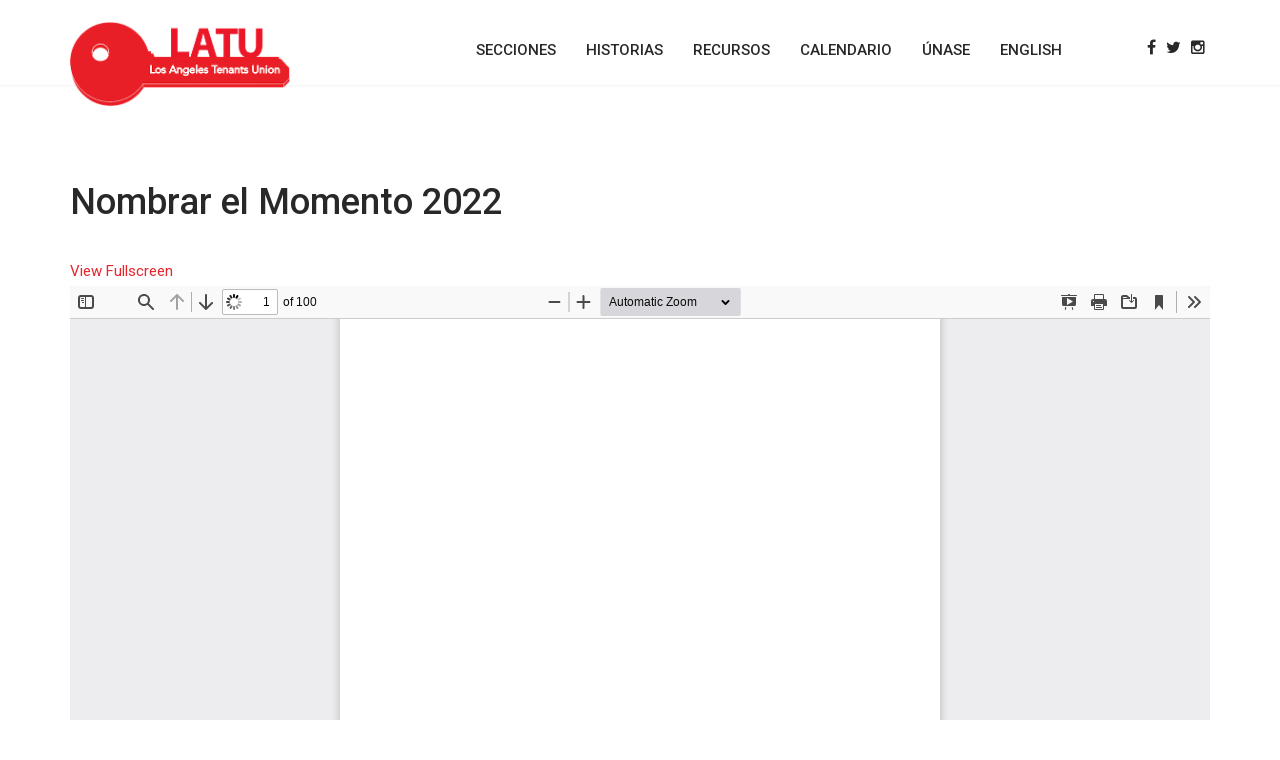

--- FILE ---
content_type: text/html; charset=UTF-8
request_url: https://latenantsunion.org/es/2023/01/23/nombrar-el-momento-2022/
body_size: 12098
content:
<!DOCTYPE html>
<html class="no-js nav-sticky " lang="es-MX">
<head>
<meta charset="UTF-8">
<meta name="viewport" content="width=device-width, initial-scale=1">
<link rel="profile" href="http://gmpg.org/xfn/11" />
<link rel="pingback" href="https://latenantsunion.org/xmlrpc.php" />
<link href="https://latenantsunion.org/wp-content/uploads/2017/10/cropped-LATUlogo-web-32x32.png" rel="icon">
<!--[if lt IE 9]>
<script src="https://latenantsunion.org/wp-content/themes/prodo/assets/js/html5shiv.min.js"></script>
<script src="https://latenantsunion.org/wp-content/themes/prodo/assets/js/respond.min.js"></script>
<![endif]-->
<meta name='robots' content='index, follow, max-image-preview:large, max-snippet:-1, max-video-preview:-1' />
<link rel="alternate" href="https://latenantsunion.org/en/2023/01/23/naming-the-moment-2022/" hreflang="en" />
<link rel="alternate" href="https://latenantsunion.org/es/2023/01/23/nombrar-el-momento-2022/" hreflang="es" />
<script>window._wca = window._wca || [];</script>

	<!-- This site is optimized with the Yoast SEO plugin v16.7 - https://yoast.com/wordpress/plugins/seo/ -->
	<title>Nombrar el Momento 2022 - Sindicato de Inquilinos de Los Angeles</title>
	<link rel="canonical" href="https://latenantsunion.org/es/2023/01/23/nombrar-el-momento-2022/" />
	<meta property="og:locale" content="es_MX" />
	<meta property="og:locale:alternate" content="en_US" />
	<meta property="og:type" content="article" />
	<meta property="og:title" content="Nombrar el Momento 2022 - Sindicato de Inquilinos de Los Angeles" />
	<meta property="og:url" content="https://latenantsunion.org/es/2023/01/23/nombrar-el-momento-2022/" />
	<meta property="og:site_name" content="Sindicato de Inquilinos de Los Angeles" />
	<meta property="article:publisher" content="https://www.facebook.com/latenantsunion/" />
	<meta property="article:published_time" content="2023-01-24T06:45:13+00:00" />
	<meta property="article:modified_time" content="2023-01-24T06:45:57+00:00" />
	<meta property="og:image" content="https://latenantsunion.org/wp-content/uploads/2018/12/logo-latu2-300x300.png" />
	<meta property="og:image:width" content="300" />
	<meta property="og:image:height" content="300" />
	<meta name="twitter:card" content="summary" />
	<meta name="twitter:creator" content="@LATenantsUnion" />
	<meta name="twitter:site" content="@LATenantsUnion" />
	<meta name="twitter:label1" content="Escrito por" />
	<meta name="twitter:data1" content="Paul Lanctot" />
	<meta name="twitter:label2" content="Tiempo de lectura" />
	<meta name="twitter:data2" content="1 minuto" />
	<script type="application/ld+json" class="yoast-schema-graph">{"@context":"https://schema.org","@graph":[{"@type":"Organization","@id":"https://latenantsunion.org/en/#organization","name":"Sindicato de Inquilinos de Los Angeles","url":"https://latenantsunion.org/en/","sameAs":["https://www.facebook.com/latenantsunion/","https://www.instagram.com/latenants/","https://www.youtube.com/channel/UCGzraMq7IawjTPyMSgJLaBw","https://twitter.com/LATenantsUnion"],"logo":{"@type":"ImageObject","@id":"https://latenantsunion.org/en/#logo","inLanguage":"es-MX","url":"https://i0.wp.com/latenantsunion.org/wp-content/uploads/2017/08/LOGO_ENG_PNG.png?fit=461%2C179&ssl=1","contentUrl":"https://i0.wp.com/latenantsunion.org/wp-content/uploads/2017/08/LOGO_ENG_PNG.png?fit=461%2C179&ssl=1","width":461,"height":179,"caption":"Sindicato de Inquilinos de Los Angeles"},"image":{"@id":"https://latenantsunion.org/en/#logo"}},{"@type":"WebSite","@id":"https://latenantsunion.org/en/#website","url":"https://latenantsunion.org/en/","name":"Los Angeles Tenants Union","description":"","publisher":{"@id":"https://latenantsunion.org/en/#organization"},"potentialAction":[{"@type":"SearchAction","target":{"@type":"EntryPoint","urlTemplate":"https://latenantsunion.org/en/?s={search_term_string}"},"query-input":"required name=search_term_string"}],"inLanguage":"es-MX"},{"@type":"ImageObject","@id":"https://latenantsunion.org/es/2023/01/23/nombrar-el-momento-2022/#primaryimage","inLanguage":"es-MX","url":"https://i1.wp.com/latenantsunion.org/wp-content/uploads/2018/12/logo-latu2-300x300.png?fit=300%2C300&ssl=1","contentUrl":"https://i1.wp.com/latenantsunion.org/wp-content/uploads/2018/12/logo-latu2-300x300.png?fit=300%2C300&ssl=1","width":300,"height":300},{"@type":"WebPage","@id":"https://latenantsunion.org/es/2023/01/23/nombrar-el-momento-2022/#webpage","url":"https://latenantsunion.org/es/2023/01/23/nombrar-el-momento-2022/","name":"Nombrar el Momento 2022 - Sindicato de Inquilinos de Los Angeles","isPartOf":{"@id":"https://latenantsunion.org/en/#website"},"primaryImageOfPage":{"@id":"https://latenantsunion.org/es/2023/01/23/nombrar-el-momento-2022/#primaryimage"},"datePublished":"2023-01-24T06:45:13+00:00","dateModified":"2023-01-24T06:45:57+00:00","breadcrumb":{"@id":"https://latenantsunion.org/es/2023/01/23/nombrar-el-momento-2022/#breadcrumb"},"inLanguage":"es-MX","potentialAction":[{"@type":"ReadAction","target":["https://latenantsunion.org/es/2023/01/23/nombrar-el-momento-2022/"]}]},{"@type":"BreadcrumbList","@id":"https://latenantsunion.org/es/2023/01/23/nombrar-el-momento-2022/#breadcrumb","itemListElement":[{"@type":"ListItem","position":1,"name":"Pagina Inicial","item":"https://latenantsunion.org/es/"},{"@type":"ListItem","position":2,"name":"Nombrar el Momento 2022"}]},{"@type":"Article","@id":"https://latenantsunion.org/es/2023/01/23/nombrar-el-momento-2022/#article","isPartOf":{"@id":"https://latenantsunion.org/es/2023/01/23/nombrar-el-momento-2022/#webpage"},"author":{"@id":"https://latenantsunion.org/en/#/schema/person/ea5c61480c267fad7055084afc8187d5"},"headline":"Nombrar el Momento 2022","datePublished":"2023-01-24T06:45:13+00:00","dateModified":"2023-01-24T06:45:57+00:00","mainEntityOfPage":{"@id":"https://latenantsunion.org/es/2023/01/23/nombrar-el-momento-2022/#webpage"},"wordCount":37,"publisher":{"@id":"https://latenantsunion.org/en/#organization"},"image":{"@id":"https://latenantsunion.org/es/2023/01/23/nombrar-el-momento-2022/#primaryimage"},"thumbnailUrl":"https://i1.wp.com/latenantsunion.org/wp-content/uploads/2018/12/logo-latu2-300x300.png?fit=300%2C300&ssl=1","articleSection":["Derechos del Inquilino"],"inLanguage":"es-MX"},{"@type":"Person","@id":"https://latenantsunion.org/en/#/schema/person/ea5c61480c267fad7055084afc8187d5","name":"Paul Lanctot","url":"https://latenantsunion.org/es/author/paul-lanctot/"}]}</script>
	<!-- / Yoast SEO plugin. -->


<link rel='dns-prefetch' href='//stats.wp.com' />
<link rel='dns-prefetch' href='//maps.google.com' />
<link rel='dns-prefetch' href='//fonts.googleapis.com' />
<link rel='dns-prefetch' href='//s.w.org' />
<link rel='dns-prefetch' href='//v0.wordpress.com' />
<link rel='dns-prefetch' href='//i0.wp.com' />
<link rel='dns-prefetch' href='//i1.wp.com' />
<link rel='dns-prefetch' href='//i2.wp.com' />
<link rel='dns-prefetch' href='//c0.wp.com' />
<link rel="alternate" type="application/rss+xml" title="Sindicato de Inquilinos de Los Angeles &raquo; Feed" href="https://latenantsunion.org/es/feed/" />
<link rel="alternate" type="application/rss+xml" title="Sindicato de Inquilinos de Los Angeles &raquo; RSS de los comentarios" href="https://latenantsunion.org/es/comments/feed/" />
		<!-- This site uses the Google Analytics by ExactMetrics plugin v6.8.0 - Using Analytics tracking - https://www.exactmetrics.com/ -->
							<script src="//www.googletagmanager.com/gtag/js?id=UA-102875306-2"  type="text/javascript" data-cfasync="false" async></script>
			<script type="text/javascript" data-cfasync="false">
				var em_version = '6.8.0';
				var em_track_user = true;
				var em_no_track_reason = '';
				
								var disableStr = 'ga-disable-UA-102875306-2';

				/* Function to detect opted out users */
				function __gtagTrackerIsOptedOut() {
					return document.cookie.indexOf( disableStr + '=true' ) > - 1;
				}

				/* Disable tracking if the opt-out cookie exists. */
				if ( __gtagTrackerIsOptedOut() ) {
					window[disableStr] = true;
				}

				/* Opt-out function */
				function __gtagTrackerOptout() {
					document.cookie = disableStr + '=true; expires=Thu, 31 Dec 2099 23:59:59 UTC; path=/';
					window[disableStr] = true;
				}

				if ( 'undefined' === typeof gaOptout ) {
					function gaOptout() {
						__gtagTrackerOptout();
					}
				}
								window.dataLayer = window.dataLayer || [];
				if ( em_track_user ) {
					function __gtagTracker() {dataLayer.push( arguments );}
					__gtagTracker( 'js', new Date() );
					__gtagTracker( 'set', {
						'developer_id.dNDMyYj' : true,
						                    });
					__gtagTracker( 'config', 'UA-102875306-2', {
						forceSSL:true,anonymize_ip:true,link_attribution:true,					} );
										window.gtag = __gtagTracker;										(
						function () {
							/* https://developers.google.com/analytics/devguides/collection/analyticsjs/ */
							/* ga and __gaTracker compatibility shim. */
							var noopfn = function () {
								return null;
							};
							var newtracker = function () {
								return new Tracker();
							};
							var Tracker = function () {
								return null;
							};
							var p = Tracker.prototype;
							p.get = noopfn;
							p.set = noopfn;
							p.send = function (){
								var args = Array.prototype.slice.call(arguments);
								args.unshift( 'send' );
								__gaTracker.apply(null, args);
							};
							var __gaTracker = function () {
								var len = arguments.length;
								if ( len === 0 ) {
									return;
								}
								var f = arguments[len - 1];
								if ( typeof f !== 'object' || f === null || typeof f.hitCallback !== 'function' ) {
									if ( 'send' === arguments[0] ) {
										var hitConverted, hitObject = false, action;
										if ( 'event' === arguments[1] ) {
											if ( 'undefined' !== typeof arguments[3] ) {
												hitObject = {
													'eventAction': arguments[3],
													'eventCategory': arguments[2],
													'eventLabel': arguments[4],
													'value': arguments[5] ? arguments[5] : 1,
												}
											}
										}
										if ( 'pageview' === arguments[1] ) {
											if ( 'undefined' !== typeof arguments[2] ) {
												hitObject = {
													'eventAction': 'page_view',
													'page_path' : arguments[2],
												}
											}
										}
										if ( typeof arguments[2] === 'object' ) {
											hitObject = arguments[2];
										}
										if ( typeof arguments[5] === 'object' ) {
											Object.assign( hitObject, arguments[5] );
										}
										if ( 'undefined' !== typeof arguments[1].hitType ) {
											hitObject = arguments[1];
											if ( 'pageview' === hitObject.hitType ) {
												hitObject.eventAction = 'page_view';
											}
										}
										if ( hitObject ) {
											action = 'timing' === arguments[1].hitType ? 'timing_complete' : hitObject.eventAction;
											hitConverted = mapArgs( hitObject );
											__gtagTracker( 'event', action, hitConverted );
										}
									}
									return;
								}

								function mapArgs( args ) {
									var arg, hit = {};
									var gaMap = {
										'eventCategory': 'event_category',
										'eventAction': 'event_action',
										'eventLabel': 'event_label',
										'eventValue': 'event_value',
										'nonInteraction': 'non_interaction',
										'timingCategory': 'event_category',
										'timingVar': 'name',
										'timingValue': 'value',
										'timingLabel': 'event_label',
										'page' : 'page_path',
										'location' : 'page_location',
										'title' : 'page_title',
									};
									for ( arg in args ) {
										if ( args.hasOwnProperty(arg) && gaMap.hasOwnProperty(arg) ) {
											hit[gaMap[arg]] = args[arg];
										} else {
											hit[arg] = args[arg];
										}
									}
									return hit;
								}

								try {
									f.hitCallback();
								} catch ( ex ) {
								}
							};
							__gaTracker.create = newtracker;
							__gaTracker.getByName = newtracker;
							__gaTracker.getAll = function () {
								return [];
							};
							__gaTracker.remove = noopfn;
							__gaTracker.loaded = true;
							window['__gaTracker'] = __gaTracker;
						}
					)();
									} else {
										console.log( "" );
					( function () {
							function __gtagTracker() {
								return null;
							}
							window['__gtagTracker'] = __gtagTracker;
							window['gtag'] = __gtagTracker;
					} )();
									}
			</script>
				<!-- / Google Analytics by ExactMetrics -->
				<script type="text/javascript">
			window._wpemojiSettings = {"baseUrl":"https:\/\/s.w.org\/images\/core\/emoji\/13.0.1\/72x72\/","ext":".png","svgUrl":"https:\/\/s.w.org\/images\/core\/emoji\/13.0.1\/svg\/","svgExt":".svg","source":{"concatemoji":"https:\/\/latenantsunion.org\/wp-includes\/js\/wp-emoji-release.min.js?ver=5.7.14"}};
			!function(e,a,t){var n,r,o,i=a.createElement("canvas"),p=i.getContext&&i.getContext("2d");function s(e,t){var a=String.fromCharCode;p.clearRect(0,0,i.width,i.height),p.fillText(a.apply(this,e),0,0);e=i.toDataURL();return p.clearRect(0,0,i.width,i.height),p.fillText(a.apply(this,t),0,0),e===i.toDataURL()}function c(e){var t=a.createElement("script");t.src=e,t.defer=t.type="text/javascript",a.getElementsByTagName("head")[0].appendChild(t)}for(o=Array("flag","emoji"),t.supports={everything:!0,everythingExceptFlag:!0},r=0;r<o.length;r++)t.supports[o[r]]=function(e){if(!p||!p.fillText)return!1;switch(p.textBaseline="top",p.font="600 32px Arial",e){case"flag":return s([127987,65039,8205,9895,65039],[127987,65039,8203,9895,65039])?!1:!s([55356,56826,55356,56819],[55356,56826,8203,55356,56819])&&!s([55356,57332,56128,56423,56128,56418,56128,56421,56128,56430,56128,56423,56128,56447],[55356,57332,8203,56128,56423,8203,56128,56418,8203,56128,56421,8203,56128,56430,8203,56128,56423,8203,56128,56447]);case"emoji":return!s([55357,56424,8205,55356,57212],[55357,56424,8203,55356,57212])}return!1}(o[r]),t.supports.everything=t.supports.everything&&t.supports[o[r]],"flag"!==o[r]&&(t.supports.everythingExceptFlag=t.supports.everythingExceptFlag&&t.supports[o[r]]);t.supports.everythingExceptFlag=t.supports.everythingExceptFlag&&!t.supports.flag,t.DOMReady=!1,t.readyCallback=function(){t.DOMReady=!0},t.supports.everything||(n=function(){t.readyCallback()},a.addEventListener?(a.addEventListener("DOMContentLoaded",n,!1),e.addEventListener("load",n,!1)):(e.attachEvent("onload",n),a.attachEvent("onreadystatechange",function(){"complete"===a.readyState&&t.readyCallback()})),(n=t.source||{}).concatemoji?c(n.concatemoji):n.wpemoji&&n.twemoji&&(c(n.twemoji),c(n.wpemoji)))}(window,document,window._wpemojiSettings);
		</script>
		<style type="text/css">
img.wp-smiley,
img.emoji {
	display: inline !important;
	border: none !important;
	box-shadow: none !important;
	height: 1em !important;
	width: 1em !important;
	margin: 0 .07em !important;
	vertical-align: -0.1em !important;
	background: none !important;
	padding: 0 !important;
}
</style>
	<link rel='stylesheet' id='wc-blocks-integration-css'  href='https://latenantsunion.org/wp-content/plugins/woocommerce-subscriptions/build/index.css?ver=3.1.3' type='text/css' media='all' />
<link rel='stylesheet' id='wp-block-library-css'  href='https://c0.wp.com/c/5.7.14/wp-includes/css/dist/block-library/style.min.css' type='text/css' media='all' />
<style id='wp-block-library-inline-css' type='text/css'>
.has-text-align-justify{text-align:justify;}
</style>
<link rel='stylesheet' id='gutenberg-pdfjs-css'  href='https://latenantsunion.org/wp-content/plugins/pdfjs-viewer-shortcode/inc/../blocks/dist/style.css?ver=2.0.0' type='text/css' media='all' />
<link rel='stylesheet' id='mediaelement-css'  href='https://c0.wp.com/c/5.7.14/wp-includes/js/mediaelement/mediaelementplayer-legacy.min.css' type='text/css' media='all' />
<link rel='stylesheet' id='wp-mediaelement-css'  href='https://c0.wp.com/c/5.7.14/wp-includes/js/mediaelement/wp-mediaelement.min.css' type='text/css' media='all' />
<link rel='stylesheet' id='wc-blocks-vendors-style-css'  href='https://latenantsunion.org/wp-content/plugins/woo-gutenberg-products-block/build/wc-blocks-vendors-style.css?ver=5.5.1' type='text/css' media='all' />
<link rel='stylesheet' id='wc-blocks-style-css'  href='https://latenantsunion.org/wp-content/plugins/woo-gutenberg-products-block/build/wc-blocks-style.css?ver=5.5.1' type='text/css' media='all' />
<link rel='stylesheet' id='jquery-smooth-scroll-css'  href='https://latenantsunion.org/wp-content/plugins/jquery-smooth-scroll/css/style.css?ver=5.7.14' type='text/css' media='all' />
<link rel='stylesheet' id='woocommerce-layout-css'  href='https://c0.wp.com/p/woocommerce/5.5.4/assets/css/woocommerce-layout.css' type='text/css' media='all' />
<style id='woocommerce-layout-inline-css' type='text/css'>

	.infinite-scroll .woocommerce-pagination {
		display: none;
	}
</style>
<link rel='stylesheet' id='woocommerce-smallscreen-css'  href='https://c0.wp.com/p/woocommerce/5.5.4/assets/css/woocommerce-smallscreen.css' type='text/css' media='only screen and (max-width: 768px)' />
<link rel='stylesheet' id='woocommerce-general-css'  href='https://c0.wp.com/p/woocommerce/5.5.4/assets/css/woocommerce.css' type='text/css' media='all' />
<style id='woocommerce-inline-inline-css' type='text/css'>
.woocommerce form .form-row .required { visibility: visible; }
</style>
<link rel='stylesheet' id='roboto-css'  href='//fonts.googleapis.com/css?family=Roboto%3A300%2C400%2C400italic%2C500%2C500italic&#038;ver=5.7.14' type='text/css' media='all' />
<link rel='stylesheet' id='open-sans-css'  href='//fonts.googleapis.com/css?family=Open+Sans%3A300%2C300italic%2C400%2C400italic%2C600%2C600italic%2C700%2C700italic&#038;ver=5.7.14' type='text/css' media='all' />
<link rel='stylesheet' id='bootstrap-css'  href='https://latenantsunion.org/wp-content/themes/prodo/assets/bootstrap/css/bootstrap.min.css?ver=5.7.14' type='text/css' media='all' />
<link rel='stylesheet' id='font-awesome-css'  href='https://latenantsunion.org/wp-content/themes/prodo/assets/css/plugins/font-awesome.min.css?ver=5.7.14' type='text/css' media='all' />
<link rel='stylesheet' id='isotope-css'  href='https://latenantsunion.org/wp-content/themes/prodo/assets/css/plugins/isotope.min.css?ver=5.7.14' type='text/css' media='all' />
<link rel='stylesheet' id='style-css'  href='https://latenantsunion.org/wp-content/themes/prodo/assets/style.php?ver=5.7.14' type='text/css' media='all' />
<link rel='stylesheet' id='wp-style-css'  href='https://latenantsunion.org/wp-content/themes/prodo-child/style.css?ver=5.7.14' type='text/css' media='all' />
<link rel='stylesheet' id='responsive-css'  href='https://latenantsunion.org/wp-content/themes/prodo/assets/css/responsive.min.css?ver=5.7.14' type='text/css' media='all' />
<!--[if lt IE 9]>
<link rel='stylesheet' id='oldie-css'  href='https://latenantsunion.org/wp-content/themes/prodo/assets/css/oldie.min.css?ver=5.7.14' type='text/css' media='all' />
<![endif]-->
<link rel='stylesheet' id='simcal-qtip-css'  href='https://latenantsunion.org/wp-content/plugins/google-calendar-events/assets/css/vendor/jquery.qtip.min.css?ver=3.1.22' type='text/css' media='all' />
<link rel='stylesheet' id='simcal-default-calendar-grid-css'  href='https://latenantsunion.org/wp-content/plugins/google-calendar-events/assets/css/default-calendar-grid.min.css?ver=3.1.22' type='text/css' media='all' />
<link rel='stylesheet' id='simcal-default-calendar-list-css'  href='https://latenantsunion.org/wp-content/plugins/google-calendar-events/assets/css/default-calendar-list.min.css?ver=3.1.22' type='text/css' media='all' />
<link rel='stylesheet' id='js_composer_front-css'  href='https://latenantsunion.org/wp-content/plugins/js_composer/assets/css/js_composer.min.css?ver=6.1' type='text/css' media='all' />
<link rel='stylesheet' id='js_composer_custom_css-css'  href='//latenantsunion.org/wp-content/uploads/js_composer/custom.css?ver=6.1' type='text/css' media='all' />
<link rel='stylesheet' id='social-logos-css'  href='https://c0.wp.com/p/jetpack/9.9.3/_inc/social-logos/social-logos.min.css' type='text/css' media='all' />
<link rel='stylesheet' id='jetpack_css-css'  href='https://c0.wp.com/p/jetpack/9.9.3/css/jetpack.css' type='text/css' media='all' />
<script type='text/javascript' id='exactmetrics-frontend-script-js-extra'>
/* <![CDATA[ */
var exactmetrics_frontend = {"js_events_tracking":"true","download_extensions":"zip,mp3,mpeg,pdf,docx,pptx,xlsx,rar","inbound_paths":"[{\"path\":\"\\\/go\\\/\",\"label\":\"affiliate\"},{\"path\":\"\\\/recommend\\\/\",\"label\":\"affiliate\"}]","home_url":"https:\/\/latenantsunion.org","hash_tracking":"false","ua":"UA-102875306-2"};
/* ]]> */
</script>
<script type='text/javascript' src='https://latenantsunion.org/wp-content/plugins/google-analytics-dashboard-for-wp/assets/js/frontend-gtag.min.js?ver=6.8.0' id='exactmetrics-frontend-script-js'></script>
<script type='text/javascript' src='https://c0.wp.com/c/5.7.14/wp-includes/js/jquery/jquery.min.js' id='jquery-core-js'></script>
<script type='text/javascript' src='https://c0.wp.com/c/5.7.14/wp-includes/js/jquery/jquery-migrate.min.js' id='jquery-migrate-js'></script>
<script type='text/javascript' src='https://latenantsunion.org/wp-content/plugins/sticky-menu-or-anything-on-scroll/assets/js/jq-sticky-anything.min.js?ver=2.1.1' id='stickyAnythingLib-js'></script>
<script type='text/javascript' src='https://c0.wp.com/p/woocommerce/5.5.4/assets/js/jquery-blockui/jquery.blockUI.min.js' id='jquery-blockui-js'></script>
<script type='text/javascript' id='wc-add-to-cart-js-extra'>
/* <![CDATA[ */
var wc_add_to_cart_params = {"ajax_url":"\/wp-admin\/admin-ajax.php","wc_ajax_url":"\/es\/?wc-ajax=%%endpoint%%","i18n_view_cart":"Ver carrito","cart_url":"https:\/\/latenantsunion.org\/es\/proceder-al-pago\/","is_cart":"","cart_redirect_after_add":"no"};
/* ]]> */
</script>
<script type='text/javascript' src='https://c0.wp.com/p/woocommerce/5.5.4/assets/js/frontend/add-to-cart.min.js' id='wc-add-to-cart-js'></script>
<script type='text/javascript' src='https://latenantsunion.org/wp-content/plugins/js_composer/assets/js/vendors/woocommerce-add-to-cart.js?ver=6.1' id='vc_woocommerce-add-to-cart-js-js'></script>
<script defer type='text/javascript' src='https://stats.wp.com/s-202605.js' id='woocommerce-analytics-js'></script>
<script type='text/javascript' src='https://latenantsunion.org/wp-content/themes/prodo/assets/js/modernizr.min.js?ver=5.7.14' id='modernizr-js'></script>
<link rel="https://api.w.org/" href="https://latenantsunion.org/wp-json/" /><link rel="alternate" type="application/json" href="https://latenantsunion.org/wp-json/wp/v2/posts/91357" />
<link rel='shortlink' href='https://wp.me/paIXJr-nLv' />
<link rel="alternate" type="application/json+oembed" href="https://latenantsunion.org/wp-json/oembed/1.0/embed?url=https%3A%2F%2Flatenantsunion.org%2Fes%2F2023%2F01%2F23%2Fnombrar-el-momento-2022%2F" />
<link rel="alternate" type="text/xml+oembed" href="https://latenantsunion.org/wp-json/oembed/1.0/embed?url=https%3A%2F%2Flatenantsunion.org%2Fes%2F2023%2F01%2F23%2Fnombrar-el-momento-2022%2F&#038;format=xml" />
<meta name="framework" content="Redux 4.1.29" />
<style type="text/css" media="all">

</style>
<style type="text/css">.wpupg-grid { transition: height 800; }</style><style type='text/css'>img#wpstats{display:none}</style>
			<noscript><style>.woocommerce-product-gallery{ opacity: 1 !important; }</style></noscript>
	<meta name="generator" content="Powered by WPBakery Page Builder - drag and drop page builder for WordPress."/>
			<style type="text/css" id="wp-custom-css">
				/*
You can add your own CSS here.

Click the help icon above to learn more.

*/			</style>
		<noscript><style> .wpb_animate_when_almost_visible { opacity: 1; }</style></noscript><meta name="google-site-verification" content="vdDJ_JrcwhhJYOJ03eKeqXjyf1KMLLvUmNULPm60G5g" />
</head>
<body class="post-template-default single single-post postid-91357 single-format-aside nav-sticky theme-prodo woocommerce-no-js wpb-js-composer js-comp-ver-6.1 vc_responsive">
				
		<div class="navbar navbar-fixed-top floating positive four" role="navigation">
			<div class="container">
			<div class="navbar-header">
				<button type="button" class="navbar-toggle" data-toggle="collapse" data-target="#navbar-collapse">
					<span class="icon-bar"></span>
					<span class="icon-bar"></span>
					<span class="icon-bar"></span>
				</button>
				<a class="navbar-brand" href="https://latenantsunion.org">
																				<img src="https://latenantsunion.org/wp-content/uploads/2017/08/LOGO_ENG_PNG.png" alt="">
									</a>
			</div>
			<div class="collapse navbar-collapse" id="navbar-collapse">
				<div class="social">
					<a href="https://www.facebook.com/latenantsunion/" title="Facebook" target="_blank"><i class="fa fa-facebook"></i></a><a href="https://twitter.com/latenantsunion" title="Twitter" target="_blank"><i class="fa fa-twitter"></i></a><a href="https://www.instagram.com/latenants/" title="Instagram" target="_blank"><i class="fa fa-instagram"></i></a>				</div>
				<ul id="menu-header-menu-espanol" class="nav navbar-nav navbar-right"><li id="menu-item-1857" class="menu-item menu-item-type-post_type menu-item-object-page menu-item-1857"><a href="https://latenantsunion.org/es/secciones/">Secciones</a></li>
<li id="menu-item-1860" class="menu-item menu-item-type-post_type menu-item-object-page menu-item-has-children menu-item-1860 dropdown"><a href="https://latenantsunion.org/es/historias-de-inquilines/">Historias</a>
<ul class="sub-menu dropdown-menu">
	<li id="menu-item-87857" class="menu-item menu-item-type-post_type menu-item-object-post menu-item-87857"><a href="https://latenantsunion.org/es/2022/11/10/nos-protegeremos-defenderemos-nuestros-hogares-juntos/">Respuesta Del Sindicato de Inquilinos A Suicidio De Inquilino Desalojado en Hollywood</a></li>
	<li id="menu-item-2062" class="menu-item menu-item-type-post_type menu-item-object-page menu-item-2062"><a href="https://latenantsunion.org/es/pesadillas-de-la-vivienda/">Pesadillas de la Vivienda en Los Angeles</a></li>
	<li id="menu-item-2063" class="menu-item menu-item-type-post_type menu-item-object-page menu-item-2063"><a href="https://latenantsunion.org/es/la-lucha-del-mariachi/">La Lucha del Mariachi</a></li>
	<li id="menu-item-2080" class="menu-item menu-item-type-post_type menu-item-object-page menu-item-2080"><a href="https://latenantsunion.org/es/desalojos-de-la-ley-ellis/">Desalojos de la ley Ellis</a></li>
</ul>
</li>
<li id="menu-item-2187" class="menu-item menu-item-type-post_type menu-item-object-page menu-item-2187"><a href="https://latenantsunion.org/es/recursos/">Recursos</a></li>
<li id="menu-item-1863" class="menu-item menu-item-type-post_type menu-item-object-page menu-item-1863"><a href="https://latenantsunion.org/es/calendario/">Calendario</a></li>
<li id="menu-item-2941" class="menu-item menu-item-type-post_type menu-item-object-product menu-item-2941"><a href="https://latenantsunion.org/es/product/unase/">Únase</a></li>
<li id="menu-item-1856-en" class="lang-item lang-item-16 lang-item-en lang-item-first menu-item menu-item-type-custom menu-item-object-custom menu-item-1856-en"><a href="https://latenantsunion.org/en/2023/01/23/naming-the-moment-2022/" hreflang="en-US" lang="en-US">English</a></li>
</ul>			</div>
		</div>
	</div>
<section class="section alt-background offsetTop offsetBottom">
	<div class="container">
		<div class="row">
			<div class="col-md-12">
				<header>
					<h2 id="share-title">Nombrar el Momento 2022</h2>
									</header>
			</div>
		</div>
	</div>
</section>

<section class="section offsetTopS offsetBottom">
	<div class="container">
		<div class="row">
							<div class="col-md-12 col-sm-12">
					
				<article id="post-91357" class="row blog-post offsetTopS offsetBottom is-single post-91357 post type-post status-publish format-aside has-post-thumbnail hentry category-derechos-del-inquilino post_format-post-format-aside">
						<div class="col-md-12 col-sm-12" id="share-image">
							
	<header>
				<img width="300" height="300" src="https://latenantsunion.org/wp-content/uploads/2018/12/logo-latu2-300x300.png" class="attachment-post-thumbnail size-post-thumbnail wp-post-image" alt="" loading="lazy" srcset="https://i1.wp.com/latenantsunion.org/wp-content/uploads/2018/12/logo-latu2-300x300.png?resize=300%2C300&amp;ssl=1 300w, https://i1.wp.com/latenantsunion.org/wp-content/uploads/2018/12/logo-latu2-300x300.png?resize=150%2C150&amp;ssl=1 150w" sizes="(max-width: 300px) 100vw, 300px" data-attachment-id="2324" data-permalink="https://latenantsunion.org/es/2018/12/18/nombrar-el-momento/logo-latu2-300x300-2/" data-orig-file="https://i1.wp.com/latenantsunion.org/wp-content/uploads/2018/12/logo-latu2-300x300.png?fit=300%2C300&amp;ssl=1" data-orig-size="300,300" data-comments-opened="0" data-image-meta="{&quot;aperture&quot;:&quot;0&quot;,&quot;credit&quot;:&quot;&quot;,&quot;camera&quot;:&quot;&quot;,&quot;caption&quot;:&quot;&quot;,&quot;created_timestamp&quot;:&quot;0&quot;,&quot;copyright&quot;:&quot;&quot;,&quot;focal_length&quot;:&quot;0&quot;,&quot;iso&quot;:&quot;0&quot;,&quot;shutter_speed&quot;:&quot;0&quot;,&quot;title&quot;:&quot;&quot;,&quot;orientation&quot;:&quot;0&quot;}" data-image-title="logo-latu2-300&#215;300" data-image-description="" data-image-caption="" data-medium-file="https://i1.wp.com/latenantsunion.org/wp-content/uploads/2018/12/logo-latu2-300x300.png?fit=300%2C300&amp;ssl=1" data-large-file="https://i1.wp.com/latenantsunion.org/wp-content/uploads/2018/12/logo-latu2-300x300.png?fit=300%2C300&amp;ssl=1" />		<div class="info">
			<span>Paul Lanctot</span>
			<span><a href="https://latenantsunion.org/es/category/derechos-del-inquilino/">Derechos del Inquilino</a></span>			<span>enero 23, 2023</span>
								</div>
	</header>

<div class="format-holder aside">
	<div class="vc_row wpb_row vc_row-fluid"><div class="wpb_column vc_column_container vc_col-sm-12"><div class="vc_column-inner"><div class="wpb_wrapper">
	<div class="wpb_text_column wpb_content_element " >
		<div class="wpb_wrapper">
			<div style="font-family: Roboto, sans-serif; color: #696f6f; font-style: normal; font-size: 15px; line-height: 2em;">
<div>
<h1>Nombrar el Momento 2022</h1>
<div class="pdfjs-fullscreen"><a href="https://latenantsunion.org/wp-content/plugins/pdfjs-viewer-shortcode/pdfjs/web/viewer.php?file=/wp-content/uploads/2023/01/2022_naming_the_moment.pdf&dButton=true&pButton=true&oButton=false&sButton=true#zoom=auto&pagemode=none" >View Fullscreen</a></div><div><iframe width="100%" height="800px" src="https://latenantsunion.org/wp-content/plugins/pdfjs-viewer-shortcode/pdfjs/web/viewer.php?file=/wp-content/uploads/2023/01/2022_naming_the_moment.pdf&dButton=true&pButton=true&oButton=false&sButton=true#zoom=auto&pagemode=none" title="Embedded PDF" class="pdfjs-iframe"></iframe></div></div>
</div>

		</div>
	</div>
</div></div></div></div>
<div class="sharedaddy sd-sharing-enabled"><div class="robots-nocontent sd-block sd-social sd-social-icon sd-sharing"><h3 class="sd-title">Compartir:</h3><div class="sd-content"><ul><li class="share-twitter"><a rel="nofollow noopener noreferrer" data-shared="sharing-twitter-91357" class="share-twitter sd-button share-icon no-text" href="https://latenantsunion.org/es/2023/01/23/nombrar-el-momento-2022/?share=twitter" target="_blank" title="Haz clic para compartir en Twitter"><span></span><span class="sharing-screen-reader-text">Haz clic para compartir en Twitter (Se abre en una ventana nueva)</span></a></li><li class="share-facebook"><a rel="nofollow noopener noreferrer" data-shared="sharing-facebook-91357" class="share-facebook sd-button share-icon no-text" href="https://latenantsunion.org/es/2023/01/23/nombrar-el-momento-2022/?share=facebook" target="_blank" title="Haz clic para compartir en Facebook"><span></span><span class="sharing-screen-reader-text">Haz clic para compartir en Facebook (Se abre en una ventana nueva)</span></a></li><li class="share-print"><a rel="nofollow noopener noreferrer" data-shared="" class="share-print sd-button share-icon no-text" href="https://latenantsunion.org/es/2023/01/23/nombrar-el-momento-2022/#print" target="_blank" title="Haz clic para imprimir"><span></span><span class="sharing-screen-reader-text">Haz clic para imprimir (Se abre en una ventana nueva)</span></a></li><li class="share-end"></li></ul></div></div></div></div>
				
															</div>

						<div class="col-md-12 share-panel">
				<span>Share</span>
				<div class="social">
					<a title="Twitter" onclick="shareTo( 'twitter', '#share-title', '#share-image' )"><i class="fa fa-twitter"></i></a>
					<a title="Facebook" onclick="shareTo( 'facebook', '#share-title', '#share-image' )"><i class="fa fa-facebook"></i></a>
					<a title="Pinterest" onclick="shareTo( 'pinterest', '#share-title', '#share-image' )"><i class="fa fa-pinterest"></i></a>
					<a title="LinkedIn" onclick="shareTo( 'linkedin', '#share-title', '#share-image' )"><i class="fa fa-linkedin"></i></a>
				</div>
			</div>
			
											</article>

				


<div class="offsetTopS"></div>


							</div>
					</div>
	</div>
</section>

<footer class="footer offsetTopS offsetBottomS ">
	<div class="container offsetTopS offsetBottomS">
		<div class="row">
						<div class="col-md-5 col-sm-5">
								<span>© 2024 Los Angeles Tenants Union |
Sindicato de Inquilinos de Los Angeles

<hr />

For general inquiries, please contact: <a href="mailto:info@latenantsunion.org">info@latenantsunion.org</a>

For press inquiries, please contact: <a href="mailto:press@latenantsunion.org">press@latenantsunion.org</a></span>
			</div>
			<div class="col-md-7 col-sm-7 social">
				<a href="https://www.facebook.com/latenantsunion/" title="Facebook" target="_blank"><i class="fa fa-facebook"></i></a><a href="https://twitter.com/latenantsunion" title="Twitter" target="_blank"><i class="fa fa-twitter"></i></a><a href="https://www.instagram.com/latenants/" title="Instagram" target="_blank"><i class="fa fa-instagram"></i></a>			</div>
		</div>
	</div>
</footer>

<script>
var Prodo = {
	'loader': false,
	'animations': true,
	'navigation': 'sticky'
};
</script>

			<a id="scroll-to-top" href="#" title="Scroll to Top">Top</a>
				<script type="text/javascript">
		(function () {
			var c = document.body.className;
			c = c.replace(/woocommerce-no-js/, 'woocommerce-js');
			document.body.className = c;
		})();
	</script>
	
	<script type="text/javascript">
		window.WPCOM_sharing_counts = {"https:\/\/latenantsunion.org\/es\/2023\/01\/23\/nombrar-el-momento-2022\/":91357};
	</script>
				<script type='text/javascript' src='https://c0.wp.com/p/jetpack/9.9.3/_inc/build/photon/photon.min.js' id='jetpack-photon-js'></script>
<script type='text/javascript' src='https://latenantsunion.org/wp-content/plugins/jquery-smooth-scroll/js/script.min.js?ver=5.7.14' id='jquery-smooth-scroll-js'></script>
<script type='text/javascript' id='stickThis-js-extra'>
/* <![CDATA[ */
var sticky_anything_engage = {"element":"#Locals-menu","topspace":"115","minscreenwidth":"768","maxscreenwidth":"999999","zindex":"1","legacymode":"","dynamicmode":"","debugmode":"","pushup":".footer","adminbar":"1"};
/* ]]> */
</script>
<script type='text/javascript' src='https://latenantsunion.org/wp-content/plugins/sticky-menu-or-anything-on-scroll/assets/js/stickThis.js?ver=2.1.1' id='stickThis-js'></script>
<script type='text/javascript' src='https://c0.wp.com/p/woocommerce/5.5.4/assets/js/js-cookie/js.cookie.min.js' id='js-cookie-js'></script>
<script type='text/javascript' id='woocommerce-js-extra'>
/* <![CDATA[ */
var woocommerce_params = {"ajax_url":"\/wp-admin\/admin-ajax.php","wc_ajax_url":"\/es\/?wc-ajax=%%endpoint%%"};
/* ]]> */
</script>
<script type='text/javascript' src='https://c0.wp.com/p/woocommerce/5.5.4/assets/js/frontend/woocommerce.min.js' id='woocommerce-js'></script>
<script type='text/javascript' src='https://c0.wp.com/p/woocommerce/5.5.4/assets/js/jquery-cookie/jquery.cookie.min.js' id='jquery-cookie-js'></script>
<script type='text/javascript' id='wc-cart-fragments-js-extra'>
/* <![CDATA[ */
var wc_cart_fragments_params = {"ajax_url":"\/wp-admin\/admin-ajax.php","wc_ajax_url":"\/es\/?wc-ajax=%%endpoint%%","cart_hash_key":"wc_cart_hash_02e63e639d0f1b14be2d85150f5d17b8","fragment_name":"wc_fragments_02e63e639d0f1b14be2d85150f5d17b8","request_timeout":"5000"};
/* ]]> */
</script>
<script type='text/javascript' src='https://latenantsunion.org/wp-content/plugins/woo-poly-integration/public/js/Cart.min.js?ver=1.5.0' id='wc-cart-fragments-js'></script>
<script type='text/javascript' src='https://latenantsunion.org/wp-content/themes/prodo/assets/bootstrap/js/bootstrap.min.js?ver=5.7.14' id='bootstrap-js'></script>
<script type='text/javascript' src='//maps.google.com/maps/api/js?key=AIzaSyBQ9dVY1A4D4HbKBhh7HuXY3QRwLMWhg88' id='google-maps-js'></script>
<script type='text/javascript' src='https://latenantsunion.org/wp-content/themes/prodo/assets/js/jquery.gmap.min.js?ver=5.7.14' id='gmap-js'></script>
<script type='text/javascript' src='https://latenantsunion.org/wp-content/themes/prodo/assets/js/retina.min.js?ver=1.3.0' id='retina-js'></script>
<script type='text/javascript' src='https://latenantsunion.org/wp-content/themes/prodo/assets/js/jquery.scrollto.min.js?ver=2.1.3' id='scrollto-js'></script>
<script type='text/javascript' src='https://latenantsunion.org/wp-content/themes/prodo/assets/js/smoothscroll.min.js?ver=5.7.14' id='smoothscroll-js'></script>
<script type='text/javascript' src='https://latenantsunion.org/wp-content/themes/prodo/assets/js/jquery.mb.ytplayer.min.js?ver=25062016' id='mbytplayer-js'></script>
<script type='text/javascript' src='https://latenantsunion.org/wp-content/themes/prodo/assets/js/jquery.parallax.min.js?ver=5.7.14' id='parallax-js'></script>
<script type='text/javascript' src='https://latenantsunion.org/wp-content/themes/prodo/assets/js/jquery.isotope.min.js?ver=5.7.14' id='isotope-js'></script>
<script type='text/javascript' src='https://latenantsunion.org/wp-content/themes/prodo/assets/js/jquery.nav.min.js?ver=5.7.14' id='nav-js'></script>
<script type='text/javascript' src='https://latenantsunion.org/wp-content/themes/prodo/assets/js/jquery.knob.min.js?ver=5.7.14' id='knob-js'></script>
<script type='text/javascript' src='https://latenantsunion.org/wp-content/themes/prodo/assets/js/prodo.min.js?ver=2.0' id='theme-js'></script>
<script type='text/javascript' src='https://latenantsunion.org/wp-content/plugins/google-calendar-events/assets/js/vendor/jquery.qtip.min.js?ver=3.1.22' id='simcal-qtip-js'></script>
<script type='text/javascript' src='https://latenantsunion.org/wp-content/plugins/google-calendar-events/assets/js/vendor/moment.min.js?ver=3.1.22' id='simcal-fullcal-moment-js'></script>
<script type='text/javascript' src='https://latenantsunion.org/wp-content/plugins/google-calendar-events/assets/js/vendor/moment-timezone-with-data.min.js?ver=3.1.22' id='simcal-moment-timezone-js'></script>
<script type='text/javascript' id='simcal-default-calendar-js-extra'>
/* <![CDATA[ */
var simcal_default_calendar = {"ajax_url":"\/wp-admin\/admin-ajax.php","nonce":"25a5624f0e","locale":"en_US","text_dir":"ltr","months":{"full":["enero","febrero","marzo","abril","mayo","junio","julio","agosto","septiembre","octubre","noviembre","diciembre"],"short":["Ene","Feb","Mar","Abr","May","Jun","Jul","Ago","Sep","Oct","Nov","Dic"]},"days":{"full":["domingo","lunes","martes","mi\u00e9rcoles","jueves","viernes","s\u00e1bado"],"short":["dom","lun","mar","mi\u00e9","jue","vie","s\u00e1b"]},"meridiem":{"AM":"AM","am":"am","PM":"PM","pm":"pm"}};
/* ]]> */
</script>
<script type='text/javascript' src='https://latenantsunion.org/wp-content/plugins/google-calendar-events/assets/js/default-calendar.min.js?ver=3.1.22' id='simcal-default-calendar-js'></script>
<script type='text/javascript' src='https://latenantsunion.org/wp-content/plugins/google-calendar-events/assets/js/vendor/imagesloaded.pkgd.min.js?ver=3.1.22' id='simplecalendar-imagesloaded-js'></script>
<script type='text/javascript' src='https://c0.wp.com/c/5.7.14/wp-includes/js/wp-embed.min.js' id='wp-embed-js'></script>
<script type='text/javascript' src='https://latenantsunion.org/wp-content/plugins/js_composer/assets/js/dist/js_composer_front.min.js?ver=6.1' id='wpb_composer_front_js-js'></script>
<script type='text/javascript' id='sharing-js-js-extra'>
/* <![CDATA[ */
var sharing_js_options = {"lang":"en","counts":"1","is_stats_active":"1"};
/* ]]> */
</script>
<script type='text/javascript' src='https://c0.wp.com/p/jetpack/9.9.3/_inc/build/sharedaddy/sharing.min.js' id='sharing-js-js'></script>
<script type='text/javascript' id='sharing-js-js-after'>
var windowOpen;
			( function () {
				function matches( el, sel ) {
					return !! (
						el.matches && el.matches( sel ) ||
						el.msMatchesSelector && el.msMatchesSelector( sel )
					);
				}

				document.body.addEventListener( 'click', function ( event ) {
					if ( ! event.target ) {
						return;
					}

					var el;
					if ( matches( event.target, 'a.share-twitter' ) ) {
						el = event.target;
					} else if ( event.target.parentNode && matches( event.target.parentNode, 'a.share-twitter' ) ) {
						el = event.target.parentNode;
					}

					if ( el ) {
						event.preventDefault();

						// If there's another sharing window open, close it.
						if ( typeof windowOpen !== 'undefined' ) {
							windowOpen.close();
						}
						windowOpen = window.open( el.getAttribute( 'href' ), 'wpcomtwitter', 'menubar=1,resizable=1,width=600,height=350' );
						return false;
					}
				} );
			} )();
var windowOpen;
			( function () {
				function matches( el, sel ) {
					return !! (
						el.matches && el.matches( sel ) ||
						el.msMatchesSelector && el.msMatchesSelector( sel )
					);
				}

				document.body.addEventListener( 'click', function ( event ) {
					if ( ! event.target ) {
						return;
					}

					var el;
					if ( matches( event.target, 'a.share-facebook' ) ) {
						el = event.target;
					} else if ( event.target.parentNode && matches( event.target.parentNode, 'a.share-facebook' ) ) {
						el = event.target.parentNode;
					}

					if ( el ) {
						event.preventDefault();

						// If there's another sharing window open, close it.
						if ( typeof windowOpen !== 'undefined' ) {
							windowOpen.close();
						}
						windowOpen = window.open( el.getAttribute( 'href' ), 'wpcomfacebook', 'menubar=1,resizable=1,width=600,height=400' );
						return false;
					}
				} );
			} )();
</script>
<script src='https://stats.wp.com/e-202605.js' defer></script>
<script>
	_stq = window._stq || [];
	_stq.push([ 'view', {v:'ext',j:'1:9.9.3',blog:'158479405',post:'91357',tz:'-8',srv:'latenantsunion.org'} ]);
	_stq.push([ 'clickTrackerInit', '158479405', '91357' ]);
</script>
</body>
</html>

--- FILE ---
content_type: text/css
request_url: https://latenantsunion.org/wp-content/themes/prodo-child/style.css?ver=5.7.14
body_size: 6304
content:
/*
Theme Name: Prodo Child
Template: prodo
Author: Alexander Axminenko
Author URI: https://www.facebook.com/a.axminenko
Description: Is a modern and elegant WordPress theme, perfect for corporate, suitable for any type of business, built for any needs. Every single detail is carefully designed and crafted, in order to create a seamless and wonderful user experience.
Version: 2.0
License: GNU General Public License v2 or later
License URI: http://www.gnu.org/licenses/gpl-2.0.html
*/

@import url('../prodo/style.css');

/**
 * Place your code below
 */


.alignnone {
	margin: 5px 20px 5px 0 !important;
}
.aligncenter, div.aligncenter {
	display: block;
	margin: 25px auto 25px auto !important;
}
.alignright {
	float:right;
	margin: 5px 0 20px 20px !important;
}
.alignleft {
	float: left;
	margin: 5px 20px 20px 0 !important;
}
.aligncenter {
	display: block;
	margin: 25px auto 25px auto !important;
}
a img.alignright {
	float: right;
	margin: 5px 0 20px 20px;
}
a img.alignnone {
	margin: 5px 20px 20px 0;
}
a img.alignleft {
	float: left;
	margin: 5px 20px 20px 0;
}
a img.aligncenter {
	display: block;
	margin-left: auto;
	margin-right: auto
}
.wp-caption {
	background: #fff;
	border: 1px solid #f0f0f0;
	border-radius: 3px;
	max-width: 96%;
	padding: 10px 10px 5px;
	text-align: center;
}
.wp-caption.alignnone {
	margin: 5px 20px 20px 0;
}
.wp-caption.alignleft {
	margin: 5px 20px 20px 0;
}
.wp-caption.alignright {
	margin: 5px 0 20px 20px;
}
.wp-caption img {
	border: 0 none;
	height: auto;
	margin: 0;
	padding: 0;
	border-radius: 0;
}
.wp-caption p.wp-caption-text {
	font-size: 13px;
	line-height: 1em;
	font-style: italic;
	margin-top: 10px;
	padding: 0;
}

/*
 * Some Fixes
 */

.touch .section.parallax,
.touch .section.video {
	background-attachment: scroll;
	background-position: center top;
}

/*
 * Custom
 */

.blog-post header .info {
    display: none;
}
.simcal-event-title {
	font-size: 12px;
}
.calendar-description {
    overflow: auto;
    display: -webkit-box;
    /* -webkit-line-clamp: 10; */
    -webkit-box-orient: vertical;
	max-height: 200px;
    margin-bottom: 15px;
}
#Locals-menu .active:hover,
#Locals-menu .active:focus,
#Locals-menu .active.active {
	background-color: #e8242c;
    color: white;
}

#Locals-menu .active a:hover,
#Locals-menu .active a:active,
#Locals-menu .active a:focus {
	color: white;
}
#Locals-menu  li a:focus {
    color: #696f6f;
}
#parallax-img {
    height: 250px !important;
}

section #huge_it_videogallery {
    background-color: initial !important;
    box-shadow: initial !important;
}
#huge_it_videogallery .huge_it_big_li {
	max-width: 300px !important;
    overflow: hidden !important;
    height: 200px !important;
    margin: 10px !important;
    padding: 0px !important;
    border: 1px solid #b9b9b9 !important;
}
#huge_it_videogallery li img {
    max-width: 300px !important;
}
section #huge_it_videogallery li .overLayer, section #huge_it_videogallery li .infoLayer {
    max-width: 300px !important;
    height: 200px !important;
	display: -webkit-box !important;
    display: -moz-box !important;
    display: -ms-flexbox !important;
    display: -webkit-flex !important;
    display: flex !important;
    align-items: center !important;
    justify-content: center !important;
}
section #huge_it_videogallery li a {
    max-width: 300px !important;
    height: 200px !important;
}

.blog-post img {
  display: none;
}

.latu-content-block {
  max-width: 700px;
  margin: auto !important;
}

.alt-background {
  display:none;
}

.parallax-img {
  height: 300px;
}

.footer hr {
  margin: 10px 0;
  border-color: #696f6f;
}
.home-title {
	text-align: center;
	margin-top: -4rem;
}

.navbar .navbar-brand img {
  max-width: 220px;
}
.ytp-chrome-top.ytp-show-watch-later-title.ytp-share-button-visible.ytp-show-share-title.ytp-show-cards-title {
    display: none !important;
}
.ytp-chrome-top.ytp-show-watch-later-title.ytp-share-button-visible.ytp-show-share-title.ytp-show-cards-title:hover:active {
    display: none !important;
}
/* Woocommerce */
.woocommerce form .form-row input.input-text, .woocommerce form .form-row textarea {
	border: 1px solid #d3ced2;
}
.woocommerce form .form-row input.input-text:focus, .woocommerce form .form-row textarea:focus {
	border: 1px solid #e91f91;
}
.product_meta {
    display: none;
}
.woocommerce #respond input#submit.alt, .woocommerce a.button.alt, .woocommerce button.button.alt, .woocommerce input.button.alt {
    background-color: #e91f28;
}
.woocommerce-checkout-review-order-table tfoot {
	display: none;
}
.woocommerce .quantity .qty {
    width: 100px !important;
}
.woocommerce-MyAccount-navigation ul {
	list-style: none;
}
.woocommerce-MyAccount-navigation li .active:hover, .woocommerce-MyAccount-navigation li .active:focus, .woocommerce-MyAccount-navigation li .active.active {
/*     background-color: #e8242c; */
    color: white;
/* 	text-decoration: none; */
}
.woocommerce-MyAccount-navigation-link a {
	color: #696f6f;
}
.woocommerce-MyAccount-navigation-link:hover, .woocommerce-MyAccount-navigation-link a:hover {
/* 	text-decoration: none; */
	color: #e8242c;
}
.woocommerce-MyAccount-navigation ul:not(.fa-ul) li:first-child {
    border-top: 1px solid #f7f7f7;
}
.woocommerce-MyAccount-navigation ul:not(.fa-ul) li {
    border-bottom: 1px solid #f7f7f7;
    padding: 10px;
}
.woocommerce-product-details__short-description {
	hyphens: none;
}
.single_add_to_cart_button.button.alt {
    width: 200px;
    height: 50px;
}
/* Mobile */
@media only screen
and (max-device-width : 768px) {
  .home .intro {
    background-image: url(https://latenantsunion.org/wp-content/uploads/2016/09/11150970_10153203647842399_389248817656388054_n.jpg);
    background-size: cover;
    background-position: center;
  }
.home-title {
	text-align: center;
	margin-top: -.5rem;
}

  .home .video-control {
    display: none;
  }
}

.navbar .navbar-brand img {
    top: -1.9rem;
}

@media only screen
and (max-device-width : 990px) {
  .navbar .navbar-brand img {
    height: 40px;
    top: -1rem;
  }
}
@media only screen
and (min-device-width : 768px) {
 .parallax-img {
    height: 450px;
  }
}
@media only screen
and (max-device-width : 500px) {
  .navbar .navbar-brand img {
    top: -.5rem;
  }
}
.element-is-sticky { overflow-y: scroll; bottom: 0; }


--- FILE ---
content_type: text/css
request_url: https://latenantsunion.org/wp-content/uploads/js_composer/custom.css?ver=6.1
body_size: 125
content:
.radio {
    top: -2.3rem;
    position: relative;
    font-weight: 500;
}
input[type="radio"] {
    display: block;
}

--- FILE ---
content_type: text/css
request_url: https://latenantsunion.org/wp-content/themes/prodo/style.css
body_size: 3722
content:
/*
Theme Name: Prodo
Theme URI: http://themeforest.net/user/Axminenko/portfolio
Author: Alexander Axminenko
Author URI: https://www.facebook.com/a.axminenko
Description: Is a modern and elegant WordPress theme, perfect for corporate, suitable for any type of business, built for any needs. Every single detail is carefully designed and crafted, in order to create a seamless and wonderful user experience.
Version: 2.0
License: GNU General Public License v2
License URI: http://www.gnu.org/licenses/gpl-2.0.html
Tags: white, gray, light, one-column, two-columns, left-sidebar, right-sidebar, fixed-layout, responsive-layout, featured-images, flexible-header, full-width-template, post-formats, theme-options, translation-ready, accessibility-ready
Text Domain: prodo
*/

/*
 * WordPress Core
 */

.alignnone {
	margin: 5px 20px 5px 0 !important;
}
.aligncenter, div.aligncenter {
	display: block;
	margin: 25px auto 25px auto !important;
}
.alignright {
	float:right;
	margin: 5px 0 20px 20px !important;
}
.alignleft {
	float: left;
	margin: 5px 20px 20px 0 !important;
}
.aligncenter {
	display: block;
	margin: 25px auto 25px auto !important;
}
a img.alignright {
	float: right;
	margin: 5px 0 20px 20px;
}
a img.alignnone {
	margin: 5px 20px 20px 0;
}
a img.alignleft {
	float: left;
	margin: 5px 20px 20px 0;
}
a img.aligncenter {
	display: block;
	margin-left: auto;
	margin-right: auto
}
.wp-caption {
	background: #fff;
	border: 1px solid #f0f0f0;
	border-radius: 3px;
	max-width: 96%;
	padding: 10px 10px 5px;
	text-align: center;
}
.wp-caption.alignnone {
	margin: 5px 20px 20px 0;
}
.wp-caption.alignleft {
	margin: 5px 20px 20px 0;
}
.wp-caption.alignright {
	margin: 5px 0 20px 20px;
}
.wp-caption img {
	border: 0 none;
	height: auto;
	margin: 0;
	padding: 0;
	border-radius: 0;
}
.wp-caption p.wp-caption-text {
	font-size: 13px;
	line-height: 1em;
	font-style: italic;
	margin-top: 10px;
	padding: 0;
}

/*
 * Some Fixes
 */

.touch .section.parallax,
.touch .section.video {
	background-attachment: scroll;
	background-position: center top;
}

/*
 * Custom
 */
.simcal-event-title {
	font-size: 12px;
}
.calendar-description {
    overflow: auto;
    display: -webkit-box;
    /* -webkit-line-clamp: 10; */
    -webkit-box-orient: vertical;
	max-height: 200px;
    margin-bottom: 15px;
}
#Locals-menu .active:hover,
#Locals-menu .active:focus,
#Locals-menu .active.active {
	background-color: #e8242c;
    color: white;
}

#Locals-menu .active a:hover,
#Locals-menu .active a:active,
#Locals-menu .active a:focus {
	color: white;
}
#Locals-menu  li a:focus {
    color: #696f6f;
}
#parallax-img {
    height: 250px !important;
}

section #huge_it_videogallery {
    background-color: initial !important;
    box-shadow: initial !important;
}
#huge_it_videogallery .huge_it_big_li {
	max-width: 300px !important;
    overflow: hidden !important;
    height: 200px !important;
    margin: 10px !important;
    padding: 0px !important;
    border: 1px solid #b9b9b9 !important;
}
#huge_it_videogallery li img {
    max-width: 300px !important;
}
section #huge_it_videogallery li .overLayer, section #huge_it_videogallery li .infoLayer {
    max-width: 300px !important;
    height: 200px !important;
	display: -webkit-box !important;
    display: -moz-box !important;
    display: -ms-flexbox !important;
    display: -webkit-flex !important;
    display: flex !important;
    align-items: center !important;
    justify-content: center !important;
}
section #huge_it_videogallery li a {
    max-width: 300px !important;
    height: 200px !important;
}

--- FILE ---
content_type: application/javascript
request_url: https://latenantsunion.org/wp-content/themes/prodo/assets/js/prodo.min.js?ver=2.0
body_size: 32129
content:
/**
 * Prodo
 * WordPress Theme
 *
 * Web: https://www.facebook.com/a.axminenko
 * Email: a.axminenko@gmail.com
 *
 * Copyright 2015 Alexander Axminenko
 */
"use strict";function shareTo(e,t,o,r){return ProdoTheme.share(e,t,o,r)}function onYouTubePlayerAPIReady(){jQuery(".section.video").each(function(e){var t=jQuery(this),o="video-background-"+e;jQuery('<div class="video-responsive"><div id="'+o+'"></div></div>').prependTo(t);new YT.Player(o,{height:"100%",width:"100%",playerVars:{rel:0,autoplay:1,loop:1,controls:0,start:parseInt(t.attr("data-start")),autohide:1,wmode:"opaque",playlist:o},videoId:t.attr("data-source"),events:{onReady:function(e){e.target.mute()},onStateChange:function(e){0===e.data&&e.target.playVideo()}}})})}jQuery(window).resize(function(){jQuery("html.nav-sticky").attr("style","margin-top: "+jQuery(".navbar.navbar-fixed-top.floating").outerHeight(!0)+"px !important;")}).resize();var ProdoOptions={parallax:!0,loader:!0,animations:!0,scrollSpeed:700,navigation:"sticky",intro:{animate:!0,animateDelayFirst:500,animateDelay:300}};"undefined"!=typeof Prodo&&jQuery.extend(ProdoOptions,Prodo);var ProdoTheme={init:function(){ProdoTheme.intro(),ProdoTheme.navigation(),ProdoTheme.portfolio(),ProdoTheme.shortcodes(),ProdoTheme.animations(),ProdoTheme.loader(),ProdoTheme.contact(),ProdoTheme.map(),ProdoTheme.tweaks(),ProdoTheme.parallax(),ProdoTheme.videos(),ProdoTheme.imageSlider(),ProdoTheme.contentSlider(),ProdoTheme.blog(),ProdoTheme.twitter()},loader:function(){if(ProdoOptions.loader){var e=function(){jQuery(window).trigger("prodo.loaded"),jQuery(".page-loader .content").delay(500).fadeOut(),jQuery(".page-loader").delay(1e3).fadeOut("slow",function(){jQuery(window).trigger("prodo.complete")})};jQuery(window).load(function(){window._loaded=!0}),window.loadsafe=function(e){window._loaded?e.call():jQuery(window).load(function(){e.call()})},"video"!=jQuery("#intro").attr("data-type")||Modernizr.touch?jQuery(window).load(function(){e()}):jQuery(window).on("prodo.intro-video",function(){window.loadsafe(function(){e()})})}else jQuery(document).ready(function(){jQuery(window).trigger("prodo.loaded"),jQuery(".page-loader").remove(),jQuery(window).trigger("prodo.complete")}),jQuery(window).load(function(){jQuery(window).trigger("prodo.complete")})},navigation:function(){var e=function(){var e=jQuery(".navbar.floating"),t=jQuery(".navbar:not(.floating)");e.hasClass("process")||(r(),t.animate({opacity:0},{duration:75,queue:!1,complete:function(){e.find("img[data-alt]").each(function(){jQuery(this).attr("src",jQuery(this).attr("data-alt")).removeAttr("data-alt"),new RetinaImage(this)})}}),e.addClass("process").addClass("positive"),setTimeout(function(){e.removeClass("process")},200))},t=function(){var e=jQuery(".navbar.floating"),t=jQuery(".navbar:not(.floating)");e.hasClass("process")||(r(),e.addClass("process").removeClass("positive").addClass("negative"),t.animate({opacity:1},{duration:250,queue:!1}),t.find(".navbar-collapse.collapse.in").removeClass("in"),setTimeout(function(){e.removeClass("negative").removeClass("process")},200))},o=function(){var o=jQuery(".navbar").hasClass("positive");jQuery(document).scrollTop()>0&&!o?e():0==jQuery(document).scrollTop()&&o&&t()},r=function(){0!=jQuery(".navbar .dropdown.open").length&&jQuery(".navbar .dropdown.open").each(function(){jQuery(this).find(".dropdown-menu").animate({opacity:0},{duration:150,queue:!1,complete:function(){jQuery(this).parent().removeClass("open")}})})},a=function(e){e.find(".dropdown-menu").css({opacity:0}),e.addClass("open").find(".dropdown-menu").animate({opacity:1},{duration:150,queue:!1})},i=function(){jQuery(".navbar-collapse.collapse.in").length>0&&jQuery(".navbar-collapse.collapse.in").each(function(){jQuery(this).parent().find(".navbar-toggle").click()})};if(jQuery(window).resize(function(){i(),r()}).scroll(function(){i()}),jQuery(".navbar .navbar-toggle").click(function(e){e.preventDefault(),r()}),jQuery("#intro").length>0&&"sticky"==ProdoOptions.navigation){var n=jQuery(".navbar").clone().prependTo("body");n.addClass("floating navbar-fixed-top").find(".navbar-toggle").attr("data-target","#navbar-collapse-alt").parent().parent().find(".navbar-collapse").attr("id","navbar-collapse-alt"),jQuery(window).load(function(){o()}).scroll(function(){o()})}0==jQuery("#intro").length&&"sticky"!=ProdoOptions.navigation&&jQuery(".navbar").removeClass("navbar-fixed-top");var u,s=!1;jQuery(".dropdown").hover(function(){if(!jQuery(this).parent().parent().hasClass("in")&&!jQuery(this).parent().parent().hasClass("collapsing")){if(clearTimeout(u),jQuery(this).hasClass("open"))return;s&&r(),s=!0,a(jQuery(this))}},function(){jQuery(this).parent().parent().hasClass("in")||(u=setTimeout(function(){r(),s=!1},500))}),jQuery(document).on("click",".navbar-collapse.in .dropdown > a",function(e){e.preventDefault();var t=jQuery(this).parent();t.hasClass("open")?r():a(t)}),jQuery("a[href^='#']").click(function(e){"#"==jQuery(this).attr("href")||jQuery(e.target).parent().parent().is(".navbar-nav")||jQuery(this).attr("data-toggle")||(jQuery(document).scrollTo(jQuery(this).attr("href"),ProdoOptions.scrollSpeed,{offset:{top:-85,left:0}}),e.preventDefault())}),jQuery(document).ready(function(){jQuery(".navbar-nav").onePageNav({currentClass:"current-menu-item",changeHash:!1,scrollSpeed:ProdoOptions.scrollSpeed,scrollOffset:85,scrollThreshold:.5,filter:"li a[href^='#']",begin:function(){i()}})}),document.location.hash&&ProdoOptions.loader&&(/\?/.test(document.location.hash)||jQuery(window).load(function(){jQuery(window).scrollTo(document.location.hash,0,{offset:{top:-85,left:0}})})),jQuery(".footer .to-top").click(function(){jQuery(window).scrollTo(jQuery("body"),1500,{offset:{top:0,left:0}})})},intro:function(){if(0!=jQuery("#intro").length){var e=jQuery("#intro"),t=!1,o=!1,r=function(){var t=e.find(".content").outerHeight(),o=jQuery("#intro").height(),r=e.find(".navbar").not(".floating").outerHeight(!0),a=(jQuery("#wpadminbar").outerHeight(),Math.floor(o/2-t/2-r/2));e.find(".content").css({marginTop:a})},a=function(){var t=1-jQuery(document).scrollTop()/400;0>t&&(t=0),e.find(".mouse").css({opacity:t})};if(ProdoOptions.intro.animate||e.find(".animate").removeClass("animate"),jQuery(window).resize(function(){r()}),jQuery(window).load(function(){r(),a()}),jQuery(window).scroll(function(){a()}),"static-image"==e.attr("data-type")||"image-pattern"==e.attr("data-type")){t=!0;var i=e.find(".animate");i.length>0?(r(),ProdoOptions.loader?jQuery(window).on("prodo.complete",function(){jQuery(i).each(function(e){var t=jQuery(this);setTimeout(function(){t.addClass("complete")},0+e*ProdoOptions.intro.animateDelay)})}):jQuery(i).each(function(e){var t=jQuery(this);setTimeout(function(){t.addClass("complete")},0+e*ProdoOptions.intro.animateDelay)})):r(),jQuery("<div />").addClass("slider fullscreen").css({height:e.height()}).prependTo("body"),jQuery("<div />").addClass("image").css({opacity:0,backgroundImage:"url('"+e.attr("data-source")+"')",backgroundRepeat:"image-pattern"==e.attr("data-type")?"repeat":"no-repeat",backgroundSize:"image-pattern"==e.attr("data-type")?"auto":"cover"}).appendTo(".slider"),jQuery(".slider").imagesLoaded(function(){jQuery(this).find(".image").css({opacity:1})}),"true"!=e.attr("data-parallax")||Modernizr.touch||jQuery(document).ready(function(){jQuery(".slider").find(".image").css({backgroundRepeat:"repeat"}).parallax("50%",.25)}),jQuery("#embed-video-control").length>0&&(jQuery("#embed-video-control").click(function(){var t=e.find(".content"),o=t.find("> div:visible"),a=o.find("> div").not(".hidden"),i=o.find("#embed-video"),n=i.find(".autocreate");o.animate({opacity:0},{duration:300,queue:!1,complete:function(){a.hide(),i.removeClass("hidden");var e=n.attr("data-source");/\?/.test(e)?/autoplay/i.test(e)||(e+="&autoplay=1&wmode=transparent"):e+="?autoplay=1&rel=0&wmode=transparent",jQuery("<iframe />").attr({width:n.attr("width")||560,height:n.attr("height")||315,src:e,frameborder:0,allowfullscreen:"allowfullscreen"}).appendTo(i.find(".video-responsive")),n.hide(),r(),o.animate({opacity:1},{duration:300,queue:!1})}})}),e.find(".icon.close i").click(function(){var t=e.find(".content"),o=t.find("> div:visible"),a=o.find("> div").not("#embed-video"),i=o.find("#embed-video");o.animate({opacity:0},{duration:300,queue:!1,complete:function(){o.find("iframe").remove(),a.show(),i.addClass("hidden"),r(),o.animate({opacity:1},{duration:300,queue:!1})}})}))}else if("slideshow"==e.attr("data-type")){t=!0;var n=function(e,t,o){if(t)var a=t.find("> div[data-index="+o+"]");else{t=jQuery("#intro");var a=t}var i=a.find(".animate");i.length>0?(i.removeClass("complete"),a.show(),r(),jQuery(i).each(function(e){var t=jQuery(this);setTimeout(function(){t.addClass("complete")},ProdoOptions.intro.animateDelayFirst+e*ProdoOptions.intro.animateDelay)})):(a.show(),r())},u=function(e,t,o){if(t){var r=t.find("> div:visible");"undefined"!=typeof r&&t.find("> div").hide()}o&&"function"==typeof o&&o()},s=e.find(e.attr("data-images")),d=e.attr("data-content")?e.find(e.attr("data-content")):!1,l=d!==!1,c=e.attr("data-to-left")?e.find(e.attr("data-to-left")):!1,p=e.attr("data-to-right")?e.find(e.attr("data-to-right")):!1,f=parseInt(e.attr("data-delay"))>0?1e3*parseInt(e.attr("data-delay")):7e3;s.hide(),l&&d.find("> div").hide();var y=[];s.find("> img").each(function(e){y.push({src:jQuery(this).attr("src")}),jQuery(this).attr("data-index",e)}),l&&d.find("> div").each(function(e){jQuery(this).attr("data-index",e)});var h=!1,m=0,j=!0,Q=ProdoOptions.intro.animateDelayFirst,g=function(e,t){t>=y.length?t=0:0>t&&(t=y.length-1),m=t;var o=0==e.find(".image").length;o?jQuery("<div />").css({backgroundImage:"url('"+y[t].src+"')",backgroundRepeat:"no-repeat"}).addClass("image").appendTo(".slider"):(jQuery("<div />").css({backgroundImage:"url('"+y[t].src+"')",backgroundRepeat:"no-repeat",opacity:0}).addClass("image").appendTo(".slider"),setTimeout(function(){e.find(".image:last-child").css({opacity:1}),setTimeout(function(){e.find(".image:first-child").remove()},1500)},100)),(d||j)&&u(e,d,function(){j?ProdoOptions.loader?jQuery(window).on("prodo.complete",function(){ProdoOptions.intro.animateDelayFirst=0,n(e,d,t)}):(ProdoOptions.intro.animateDelayFirst=0,n(e,d,t)):(0==ProdoOptions.intro.animateDelayFirst&&(ProdoOptions.intro.animateDelayFirst=Q),n(e,d,t))}),j=!1,clearTimeout(h),h=setTimeout(function(){w(e)},f)},v=function(){jQuery("<div />").addClass("slider fullscreen").css({height:jQuery("#intro").height()}).prependTo("body"),jQuery(window).on("prodo.loaded",function(){s.imagesLoaded(function(){g(jQuery(".slider"),0)})})},w=function(e){g(e,m+1)},b=function(e){g(e,m-1)};v(),c!==!1&&p!==!1&&(c.click(function(e){b(jQuery(".slider")),e.preventDefault()}),p.click(function(e){w(jQuery(".slider")),e.preventDefault()}))}else if("video"==e.attr("data-type")){o=!0,Modernizr.touch&&(jQuery("#video-mode").removeClass("animate").hide(),t=!0,o=!1);var i=e.find(".animate");if(i.length>0?(r(),ProdoOptions.loader?jQuery(window).on("prodo.complete",function(){jQuery(i).each(function(e){var t=jQuery(this);setTimeout(function(){t.addClass("complete")},0+e*ProdoOptions.intro.animateDelay)})}):jQuery(i).each(function(e){var t=jQuery(this);setTimeout(function(){t.addClass("complete")},0+e*ProdoOptions.intro.animateDelay)})):r(),Modernizr.touch)jQuery("<div />").addClass("slider fullscreen").css({height:e.height()}).prependTo("body"),jQuery("<div />").addClass("image").css({opacity:0,backgroundImage:"url('"+e.attr("data-on-error")+"')",backgroundRepeat:"no-repeat"}).appendTo(".slider"),jQuery(".slider").imagesLoaded(function(){jQuery(this).find(".image").css({opacity:1})});else{jQuery(document).ready(function(){var t,o=!0;jQuery('[data-hide-on-another="true"]').remove(),jQuery(window).on("YTAPIReady",function(){t=setTimeout(function(){jQuery(window).trigger("prodo.intro-video"),o=!1},5e3)}),jQuery("<div />").addClass("slider fullscreen").prependTo("body").on("YTPStart",function(){o&&(clearTimeout(t),jQuery(window).trigger("prodo.intro-video"),o=!1)}).mb_YTPlayer({videoURL:e.attr("data-source"),containment:".slider",mute:"true"==e.attr("data-mute"),loop:"true"==e.attr("data-loop"),startAt:parseInt(e.attr("data-start")),stopAt:parseInt(e.attr("data-stop")),autoPlay:!0,showControls:!1,ratio:"16/9",showYTLogo:!1,vol:100,stopMovieOnBlur:false,onError:function(){clearTimeout(t),jQuery(window).trigger("prodo.intro-video")}}),e.attr("data-overlay")&&jQuery("<div />").addClass("overlay").css({width:"100%",height:"100%",position:"absolute",left:0,top:0,backgroundColor:"rgba( 0, 0, 0, "+e.attr("data-overlay")+" )"}).appendTo(".slider.fullscreen")});var T=!1,C="#intro .mouse, #intro .content, .slider.fullscreen .overlay";jQuery("#video-mode").click(function(){jQuery(C).animate({opacity:0},{duration:500,queue:!1,complete:function(){T||(jQuery(".slider").unmuteYTPVolume(),jQuery("<div />").appendTo("#intro").css({position:"absolute",textAlign:"center",bottom:"30px",color:"#FFF",left:0,right:0,opacity:0}).addClass("click-to-exit"),jQuery("<h5 />").appendTo(".click-to-exit").text("Click to exit full screen"),setTimeout(function(){jQuery(".click-to-exit").animate({opacity:1},{duration:500,queue:!1,complete:function(){setTimeout(function(){jQuery(".click-to-exit").animate({opacity:0},{duration:500,queue:!1,complete:function(){jQuery(this).remove()}})},1500)}})},500)),T=!0,jQuery(this).hide()}})}),e.click(function(t){T&&jQuery(t.target).is("#intro")&&(jQuery(".slider").muteYTPVolume(),jQuery(C).show().animate({opacity:1},{duration:500,queue:!1}),e.find(".click-to-exit").remove(),T=!1)})}}}},portfolio:function(){if(0!=jQuery(".portfolio-item").length){var e=function(){var e={lg:6,md:6,sm:4,xs:2},t=jQuery(".portfolio-items"),o=jQuery(window).width(),r=0,a=0;t.attr("data-on-line-lg")>0&&(e.lg=parseInt(t.attr("data-on-line-lg"))),t.attr("data-on-line-md")>0&&(e.md=parseInt(t.attr("data-on-line-md"))),t.attr("data-on-line-sm")>0&&(e.sm=parseInt(t.attr("data-on-line-sm"))),t.attr("data-on-line-xs")>0&&(e.xs=parseInt(t.attr("data-on-line-xs"))),r=767>=o?e.xs:o>=768&&991>=o?e.sm:o>=992&&1199>=o?e.md:e.lg,a=Math.floor(o/r),jQuery(".portfolio-item").css({width:a+"px",height:a+"px"})};jQuery(window).resize(function(){e()}),jQuery(document).ready(function(){e(),jQuery(".portfolio-items").isotope({itemSelector:".portfolio-item",layoutMode:"fitRows"})}),jQuery(".portfolio-filters a").click(function(e){var t=jQuery(this);jQuery(".portfolio-filters a").removeClass("active"),t.addClass("active"),jQuery(".portfolio-items").isotope({filter:t.attr("data-filter")}),e.preventDefault()});var t=function(){jQuery("#portfolio-details").parent().animate({opacity:0},{duration:600,queue:!1}),jQuery("#portfolio-details").parent().animate({height:0},{duration:700,queue:!1,complete:function(){jQuery(this).find("#portfolio-details").hide().html("").removeAttr("data-current"),jQuery(this).css({height:"auto",opacity:1})}})};jQuery(".portfolio-item a").filter("[data-url]").click(function(e){e.preventDefault();var o=jQuery(this);if(0==o.parent().parent().find(".loading").length){jQuery("<div />").addClass("loading").appendTo(o.parent().parent()),o.parent().parent().addClass("active");var r,a=jQuery(this).parent().parent().find(".loading"),i=jQuery("#portfolio-details"),n=i.parent(),u=1;i.is(":visible")&&(t(),u=800,a.animate({width:"70%"},{duration:2e3,queue:!1})),setTimeout(function(){a.stop(!0,!1).animate({width:"70%"},{duration:6e3,queue:!1}),jQuery.get(o.attr("data-url")).done(function(e){i.html(e),i.imagesLoaded(function(){a.stop(!0,!1).animate({width:"100%"},{duration:500,queue:!0}),a.animate({opacity:0},{duration:200,queue:!0,complete:function(){o.parent().parent().removeClass("active"),jQuery(this).remove(),n.css({opacity:0,height:0}),i.show(),ProdoTheme.imageSlider(i,function(){jQuery(document).scrollTo(i,600,{offset:{top:-85,left:0}}),n.animate({opacity:1},{duration:700,queue:!1}),n.animate({height:i.outerHeight(!0)},{duration:600,queue:!1,complete:function(){r=o.parent().parent().is(".portfolio-item")?o.parent().parent():o.parent().parent().parent(),jQuery(this).css({height:"auto"}),i.attr("data-current",r.attr("rel"))}})})}})})}).fail(function(e){o.parent().parent().removeClass("active"),a.remove()})},u)}}),jQuery(document.body).on("click","#portfolio-details .icon.close i",function(){t()});var o=document.location.hash;if(/#view-/i.test(o)){var r=jQuery('[rel="'+o.substr(6)+'"]');r.length>0&&(jQuery(document).scrollTo("#portfolio",0,{offset:{top:0,left:0}}),ProdoOptions.loader?jQuery(window).on("prodo.complete",function(){r.find(".href a").trigger("click")}):r.find(".href a").trigger("click"))}jQuery('a[href*="#view-"]').not("[data-url]").click(function(){var e=jQuery('[rel="'+jQuery(this).attr("href").split("#").pop().substr(5)+'"]');e.length>0&&jQuery(document).scrollTo("#portfolio",ProdoOptions.scrollSpeed,{offset:{top:-85,left:0},onAfter:function(){e.find(".href a").trigger("click")}})})}},parallax:function(){0!=jQuery(".parallax").length&&jQuery(window).load(function(){jQuery(".parallax").each(function(){jQuery(this).attr("data-image")&&(jQuery(this).css({backgroundImage:"url( "+jQuery(this).attr("data-image")+" )"}),!ProdoOptions.parallax||Modernizr.touch||/MSIE/.test(navigator.userAgent)||jQuery(this).parallax("50%",.5))})})},videos:function(){if(Modernizr.touch)return void jQuery(".section.video").remove();if(jQuery(".section.video").length>0){var e=document.createElement("script");e.src="https://www.youtube.com/player_api";var t=document.getElementsByTagName("script")[0];t.parentNode.insertBefore(e,t),jQuery(window).resize(function(){jQuery(".section.video").each(function(){jQuery(this).css({height:jQuery(this).find(".video-container .container").outerHeight(!0)})})}).resize()}},map:function(){if(jQuery(".googlemap").each(function(){var e=jQuery(this).attr("data-address")||!1,t=jQuery(this).attr("data-latlng")||!1,o=jQuery(this).attr("data-zoom")||15,r=[];t?r.push({latitude:t.split(",").shift(),longitude:t.split(",").pop()}):r.push({address:e||"New York, United States"}),jQuery(this).gMap({zoom:parseInt(o),scrollWheel:!1,maptype:"ROADMAP",markers:r})}),0!=jQuery("#google-map").length){var e=jQuery("#google-map");jQuery(window).load(function(){var t=e.attr("data-latitude"),o=e.attr("data-longitude"),r=(new google.maps.LatLng(t,o),{zoom:parseInt(e.attr("data-map-zoom")||14),center:new google.maps.LatLng(t,o),mapTypeId:google.maps.MapTypeId.ROADMAP,mapTypeControl:!1,scrollwheel:!1,draggable:!0,mapTypeControlOptions:{style:google.maps.MapTypeControlStyle.DROPDOWN_MENU},navigationControl:!1,navigationControlOptions:{style:google.maps.NavigationControlStyle.SMALL},styles:[{stylers:[{saturation:-100},{lightness:20},{gamma:1.2}]}]}),a=new google.maps.Map(e.get(0),r);if(google.maps.event.addDomListener(window,"resize",function(){var e=a.getCenter();google.maps.event.trigger(a,"resize"),a.setCenter(e)}),e.attr("data-marker")){var i=e.parent().find("#map-info").html()||"",n=new google.maps.InfoWindow({content:i}),u=new google.maps.MarkerImage(e.attr("data-marker"),null,null,new google.maps.Point(27,62),new google.maps.Size(54,64)),s=new google.maps.LatLng(t,o),d=new google.maps.Marker({position:s,map:a,icon:u,zIndex:3});google.maps.event.addListener(d,"click",function(){n.open(a,d)})}jQuery("<i />").addClass("shadow-top").appendTo(e.parent()),jQuery("<i />").addClass("shadow-bottom").appendTo(e.parent())})}},contentSlider:function(e,t){"undefined"==typeof e&&(e=jQuery("body")),"undefined"==typeof t&&(t="div"),e.find(".content-slider").each(function(){var e,o=jQuery(this),r=!1,a=!1;if(o.css({position:"relative"}).find("> "+t).each(function(e){o.height(jQuery(this).outerHeight(!0)),jQuery(this).attr("data-index",e),jQuery(this).css({position:"relative",left:0,top:0}),e>0?jQuery(this).hide():o.attr("data-index",0)}),o.attr("data-arrows"))var i=jQuery(o.attr("data-arrows"));else var i=o.parent();o.attr("data-delay")&&(r=parseInt(o.attr("data-delay")),e=setInterval(function(){i.find(".arrow.right").click()},r)),o.find("> "+t+"[data-index]").length<2&&(i.hide(),clearInterval(e),r=!1),i.find(".arrow").click(function(){if(!a){a=!0,clearInterval(e);var n,u=parseInt(o.attr("data-index")),s=parseInt(o.find("> "+t+":last-child").attr("data-index"));if(jQuery(this).hasClass("left")){n=0==u?s:u-1;var d=[{left:100},{left:-100}]}else{n=u==s?0:u+1;var d=[{left:-100},{left:100}]}var l=o.find("> "+t+"[data-index="+u+"]"),c=o.find("> "+t+"[data-index="+n+"]");o.attr("data-index",n),l.css({left:"auto",right:"auto"}),l.animate({opacity:0},{duration:300,queue:!1}),l.animate(d[0],{duration:300,queue:!1,complete:function(){jQuery(this).hide().css({opacity:1}).css({left:0}),o.animate({height:c.outerHeight(!0)},{duration:o.outerHeight(!0)==c.outerHeight(!0)?0:200,queue:!1,complete:function(){c.css({opacity:0,left:"auto",right:"auto"}).css(d[1]).show(),c.animate({opacity:1},{duration:300,queue:!1}),c.animate({left:0},{duration:300,queue:!1,complete:function(){r!==!1&&(e=setInterval(function(){i.find(".arrow.right").click()},r)),a=!1}})}})}})}}),jQuery(window).resize(function(){o.each(function(){jQuery(this).height(jQuery(this).find("> "+t+":visible").outerHeight(!0))})}).resize()})},contact:function(){if(0!=jQuery("#prodo-contact-form").length){var e=jQuery(".field-name"),t=jQuery(".field-email"),o=jQuery(".field-phone"),r=jQuery(".field-message"),a=jQuery("#contact-submit"),i=jQuery(".field-action");jQuery(".field-name, .field-email, .field-message").focus(function(){jQuery(this).parent().find(".error").length>0&&jQuery(this).parent().find(".error").fadeOut(150,function(){jQuery(this).remove()})}),a.removeAttr("disabled"),a.click(function(){var n=(jQuery(this),function(e){0==e.parent().find(".error").length&&jQuery('<span class="error"><i class="fa fa-times"></i></span>').appendTo(e.parent()).fadeIn(150)});e.val().length<1&&n(e),t.val().length<1&&n(t),r.val().length<1&&n(r),0==jQuery("#prodo-contact-form").find(".field .error").length&&(jQuery(document).ajaxStart(function(){a.attr("disabled",!0)}),jQuery.post(i.attr("data-url"),{action:"contact",name:e.val(),email:t.val(),phone:o.val(),message:r.val()},function(o){var i=jQuery.parseJSON(o);"error"==i.status&&"name"==i.error?(n(e),a.removeAttr("disabled")):"error"==i.status&&"email"==i.error?(n(t),a.removeAttr("disabled")):"error"==i.status&&"message"==i.error?(n(r),a.removeAttr("disabled")):"error"==i.status?a.text("Unknown Error :("):(jQuery(".contact-form-area").animate({opacity:0},{duration:200,queue:!1}),jQuery(".contact-form-area").animate({height:jQuery(".contact-form-result").outerHeight(!0)},{duration:300,queue:!1,complete:function(){jQuery(this).css({height:"auto"}).hide(),jQuery(".contact-form-result").fadeIn(300)}}))}))})}},tweaks:function(){Modernizr.input.placeholder||jQuery("input[placeholder], textarea[placeholder]").each(function(){jQuery(this).val(jQuery(this).attr("placeholder")).focusin(function(){jQuery(this).val()==jQuery(this).attr("placeholder")&&jQuery(this).val("")}).focusout(function(){0==jQuery(this).val()&&jQuery(this).val(jQuery(this).attr("placeholder"))})}),jQuery("#error-page").length>0&&jQuery(window).resize(function(){jQuery("#error-page").css({marginTop:-Math.ceil(jQuery("#error-page").outerHeight()/2)})}).resize(),jQuery(".comment-form #submit").addClass("btn btn-default")},shortcodes:function(){if(jQuery(".progress .progress-bar").length>0&&setTimeout(function(){ProdoOptions.loader?jQuery(window).on("prodo.complete",function(){jQuery(window).scroll(function(){var e=jQuery(window).scrollTop();jQuery(".progress .progress-bar").each(function(){var t=jQuery(this),o=t.offset().top-jQuery(window).height()+t.height()/2;if(e>o&&0==t.outerWidth()){var r=jQuery(this).attr("aria-valuenow")+"%",a=jQuery(this).parent().parent().find(".progress-value");a.length>0&&a.css({width:r,opacity:0}).text(r),t.animate({width:r},{duration:1500,queue:!1,complete:function(){a.length>0&&a.animate({opacity:1},{duration:300,queue:!1})}})}})}).scroll()}):jQuery(window).scroll(function(){var e=jQuery(window).scrollTop();jQuery(".progress .progress-bar").each(function(){var t=jQuery(this),o=t.offset().top-jQuery(window).height()+t.height()/2;if(e>o&&0==t.outerWidth()){var r=jQuery(this).attr("aria-valuenow")+"%",a=jQuery(this).parent().parent().find(".progress-value");a.length>0&&a.css({width:r,opacity:0}).text(r),t.animate({width:r},{duration:1500,queue:!1,complete:function(){a.length>0&&a.animate({opacity:1},{duration:300,queue:!1})}})}})}).scroll()},1),jQuery(".circular-bars").length>0)if(Modernizr.canvas)jQuery(".circular-bars input").each(function(){jQuery(this).val(0).knob({fgColor:jQuery(this).attr("data-color")||jQuery("a").css("color"),width:"90px",readOnly:!0,thickness:.1})}),setTimeout(function(){ProdoOptions.loader?jQuery(window).on("prodo.complete",function(){jQuery(window).scroll(function(){var e=jQuery(window).scrollTop();jQuery(".circular-bars input").each(function(){var t=jQuery(this),o=t.offset().top-jQuery(window).height()+t.height()/2;e>o&&0==t.val()&&jQuery({value:0}).animate({value:t.attr("data-value")},{duration:1500,queue:!1,step:function(){t.val(Math.ceil(this.value)).trigger("change")}})})}).scroll()}):jQuery(window).scroll(function(){var e=jQuery(window).scrollTop();jQuery(".circular-bars input").each(function(){var t=jQuery(this),o=t.offset().top-jQuery(window).height()+t.height()/2;e>o&&0==t.val()&&jQuery({value:0}).animate({value:t.attr("data-value")},{duration:1500,queue:!1,step:function(){t.val(Math.ceil(this.value)).trigger("change")}})})}).scroll()},1);else{var e;jQuery(".circular-bars").each(function(){jQuery(this).attr("data-on-error-hide")&&(e=jQuery(this).attr("data-on-error-hide"),"this"==e?jQuery(this).hide():jQuery(e).hide())})}jQuery(".milestone").length>0&&(jQuery(".milestone").each(function(){jQuery(this).find(".counter").text("0")}),setTimeout(function(){ProdoOptions.loader?jQuery(window).on("prodo.complete",function(){jQuery(window).scroll(function(){var e=jQuery(window).scrollTop();jQuery(".milestone").each(function(){var t=jQuery(this),o=t.find(".counter"),r=t.offset().top-jQuery(window).height()+t.height()/2;e>r&&0==parseInt(o.text())&&jQuery({value:parseInt(o.attr("data-from"))}).animate({value:o.attr("data-to")},{duration:parseInt(o.attr("data-speed"))||2e3,queue:!1,step:function(){o.text(Math.ceil(this.value))}})})}).scroll()}):jQuery(window).scroll(function(){var e=jQuery(window).scrollTop();jQuery(".milestone").each(function(){var t=jQuery(this),o=t.find(".counter"),r=t.offset().top-jQuery(window).height()+t.height()/2;e>r&&0==parseInt(o.text())&&jQuery({value:parseInt(o.attr("data-from"))}).animate({value:o.attr("data-to")},{duration:parseInt(o.attr("data-speed"))||2e3,queue:!1,step:function(){o.text(Math.ceil(this.value))}})})}).scroll()},1))},imageSlider:function(e,t){return"undefined"==typeof e&&(e=jQuery("body")),0==e.find(".image-slider").length?void(t&&"function"==typeof t&&t()):void e.find(".image-slider").each(function(){var e,o=jQuery(this),r=o.find(".arrows"),a=jQuery(this).find("> div").not(".arrows"),i=!1,n=!1,u=function(e,t){e.css({height:e.find("> div:visible img").outerHeight(!0)}),t&&"function"==typeof t&&t()};o.attr("data-delay")&&(i=parseInt(o.attr("data-delay")),e=setInterval(function(){r.find(".arrow.right").click()},i)),jQuery(this).imagesLoaded(function(){jQuery(this).css({position:"relative"}),a.hide().css({position:"absolute",top:0,left:0,zIndex:1,width:"100%",paddingLeft:15,paddingRight:15}),a.eq(0).show(),u(o,t),jQuery(window).resize(function(){setTimeout(function(){u(o)},1)}),1==a.length&&(r.hide(),clearInterval(e),i=!1)}),r.find(".arrow").on("click",function(t){if(n)return void t.preventDefault();clearInterval(e);var u,s=jQuery(this).hasClass("right"),d=o.find("> div:visible").not(".arrows");s?(u=d.next(),u&&!u.is(".arrows")||(u=a.eq(0))):u=d.is(":first-child")?a.last():d.prev(),n=!0,d.css({zIndex:1}),u.parent().stop().animate({height:u.outerHeight(!0)},{duration:310,queue:!1}),u.css({opacity:0,zIndex:2}).show().animate({opacity:1},{duration:300,queue:!1,complete:function(){d.hide().css({opacity:1}),i!==!1&&(e=setInterval(function(){r.find(".arrow.right").click()},i)),n=!1}})})})},twitter:function(){0!=jQuery(".twitter-feed").length&&jQuery(window).load(function(){var e=jQuery(".twitter-feed").find("ul").addClass("content-slider").parent();ProdoTheme.contentSlider(e,"li")})},share:function(e,t,o,r){var a=650,i=350,n="width="+a+", height="+i+", resizable=1";if("undefined"==typeof t?t=jQuery("title").text():"string"==typeof t&&jQuery(t).length>0&&(t=jQuery(t).text()),"undefined"==typeof o?o="":"string"==typeof o&&(/http/i.test(o)||(o=jQuery(o).length>0?jQuery(o).is("img")?jQuery(o).attr("src"):jQuery(o).find("img").eq(0).attr("src"):"")),r="undefined"==typeof r?document.location.href:document.location.protocol+"//"+document.location.host+document.location.pathname+r,"twitter"==e)return window.open("http://twitter.com/intent/tweet?text="+encodeURIComponent(t+" "+r),"share",n);if("facebook"==e)return window.open("https://www.facebook.com/sharer/sharer.php?s=100&p[url]="+encodeURIComponent(r)+"&p[title]="+encodeURIComponent(t)+"&p[images][0]="+encodeURIComponent(o),"share",n);if("pinterest"==e)window.open("http://pinterest.com/pin/create/bookmarklet/?media="+o+"&description="+t+" "+encodeURIComponent(r),"share",n);else{if("google"==e)return window.open("https://plus.google.com/share?url="+encodeURIComponent(r),"share",n);if("linkedin"==e)return window.open("http://www.linkedin.com/shareArticle?mini=true&url="+encodeURIComponent(r)+"&title="+t,"share",n)}},blog:function(){function e(){var e,t=jQuery(".blog-masonry"),o=t.outerWidth(!0)-30,r=jQuery(window).width();return e=t.hasClass("blog-masonry-four")?4:t.hasClass("blog-masonry-three")?3:t.hasClass("blog-masonry-two")?2:1,767>=r?e=1:r>=768&&991>=r&&e>2&&(e-=1),Math.floor(o/e)}0!=jQuery(".blog-masonry").length&&(jQuery(".blog-post.masonry").css({width:e()}),jQuery(".blog-masonry").imagesLoaded(function(){jQuery(this).isotope({itemSelector:".blog-post.masonry",resizable:!1,transformsEnabled:!1,masonry:{columnWidth:e()}})}),jQuery(window).resize(function(){var t=e();jQuery(".blog-post.masonry").css({width:t}),jQuery(".blog-masonry").isotope({masonry:{columnWidth:t}})}))},animations:function(){if(Modernizr.touch&&(ProdoOptions.animations=!1),ProdoOptions.animations){var e=jQuery('.animation[class*="animation-"]');if(e.length){var t;e.not(".active").each(function(o){0!=o&&jQuery(this).offset().top==jQuery(e.get(o-1)).offset().top?t++:t=0,jQuery(this).css({"-webkit-transition-delay":150*t+"ms","-moz-transition-delay":150*t+"ms","-o-transition-delay":150*t+"ms","-ms-transition-delay":150*t+"ms","transition-delay":150*t+"ms"})}),setTimeout(function(){ProdoOptions.loader?jQuery(window).on("prodo.complete",function(){jQuery(window).scroll(function(){var t=jQuery(window).scrollTop();e.not(".active").each(function(){var e=jQuery(this),o=e.offset().top-jQuery(window).height()+e.outerHeight()/2;t>o&&jQuery(this).addClass("active")})}).scroll()}):jQuery(window).scroll(function(){var t=jQuery(window).scrollTop();e.not(".active").each(function(){var e=jQuery(this),o=e.offset().top-jQuery(window).height()+e.outerHeight()/2;t>o&&jQuery(this).addClass("active")})}).scroll()},1)}}else jQuery('.animation[class*="animation-"]').removeClass("animation");if(jQuery(".imacs").length>0){if(!ProdoOptions.animations)return void jQuery(".imacs").find(".item").not(".center").addClass("complete");setTimeout(function(){ProdoOptions.loader?jQuery(window).on("prodo.complete",function(){jQuery(window).scroll(function(){var e=jQuery(window).scrollTop();jQuery(".imacs").find(".item").not(".complete").each(function(){var t=jQuery(this),o=t.offset().top-jQuery(window).height()+t.height()/2;e>o&&!t.hasClass("center")&&t.addClass("complete")})}).scroll()}):jQuery(window).scroll(function(){var e=jQuery(window).scrollTop();jQuery(".imacs").find(".item").not(".complete").each(function(){var t=jQuery(this),o=t.offset().top-jQuery(window).height()+t.height()/2;e>o&&!t.hasClass("center")&&t.addClass("complete")})}).scroll()},1)}}};ProdoTheme.init();
